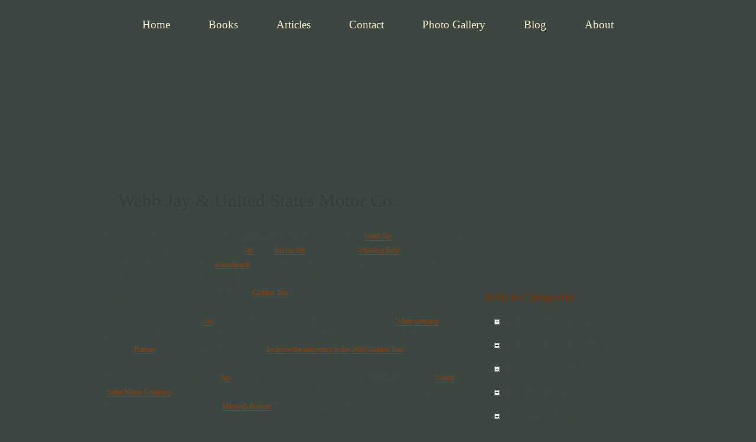

--- FILE ---
content_type: text/html; charset=utf-8
request_url: https://www.firstsuperspeedway.com/articles/webb-jay-united-states-motor-co-1910
body_size: 21020
content:
<!DOCTYPE html PUBLIC "-//W3C//DTD XHTML 1.0 Strict//EN" "http://www.w3.org/TR/xhtml1/DTD/xhtml1-strict.dtd">
<html xmlns="http://www.w3.org/1999/xhtml" xml:lang="en" lang="en" dir="ltr">

<head>
<meta http-equiv="Content-Type" content="text/html; charset=utf-8" /><script type="text/javascript">(window.NREUM||(NREUM={})).init={ajax:{deny_list:["bam.nr-data.net"]},feature_flags:["soft_nav"]};(window.NREUM||(NREUM={})).loader_config={licenseKey:"0f6179c694",applicationID:"3625083",browserID:"3625622"};;/*! For license information please see nr-loader-rum-1.308.0.min.js.LICENSE.txt */
(()=>{var e,t,r={163:(e,t,r)=>{"use strict";r.d(t,{j:()=>E});var n=r(384),i=r(1741);var a=r(2555);r(860).K7.genericEvents;const s="experimental.resources",o="register",c=e=>{if(!e||"string"!=typeof e)return!1;try{document.createDocumentFragment().querySelector(e)}catch{return!1}return!0};var d=r(2614),u=r(944),l=r(8122);const f="[data-nr-mask]",g=e=>(0,l.a)(e,(()=>{const e={feature_flags:[],experimental:{allow_registered_children:!1,resources:!1},mask_selector:"*",block_selector:"[data-nr-block]",mask_input_options:{color:!1,date:!1,"datetime-local":!1,email:!1,month:!1,number:!1,range:!1,search:!1,tel:!1,text:!1,time:!1,url:!1,week:!1,textarea:!1,select:!1,password:!0}};return{ajax:{deny_list:void 0,block_internal:!0,enabled:!0,autoStart:!0},api:{get allow_registered_children(){return e.feature_flags.includes(o)||e.experimental.allow_registered_children},set allow_registered_children(t){e.experimental.allow_registered_children=t},duplicate_registered_data:!1},browser_consent_mode:{enabled:!1},distributed_tracing:{enabled:void 0,exclude_newrelic_header:void 0,cors_use_newrelic_header:void 0,cors_use_tracecontext_headers:void 0,allowed_origins:void 0},get feature_flags(){return e.feature_flags},set feature_flags(t){e.feature_flags=t},generic_events:{enabled:!0,autoStart:!0},harvest:{interval:30},jserrors:{enabled:!0,autoStart:!0},logging:{enabled:!0,autoStart:!0},metrics:{enabled:!0,autoStart:!0},obfuscate:void 0,page_action:{enabled:!0},page_view_event:{enabled:!0,autoStart:!0},page_view_timing:{enabled:!0,autoStart:!0},performance:{capture_marks:!1,capture_measures:!1,capture_detail:!0,resources:{get enabled(){return e.feature_flags.includes(s)||e.experimental.resources},set enabled(t){e.experimental.resources=t},asset_types:[],first_party_domains:[],ignore_newrelic:!0}},privacy:{cookies_enabled:!0},proxy:{assets:void 0,beacon:void 0},session:{expiresMs:d.wk,inactiveMs:d.BB},session_replay:{autoStart:!0,enabled:!1,preload:!1,sampling_rate:10,error_sampling_rate:100,collect_fonts:!1,inline_images:!1,fix_stylesheets:!0,mask_all_inputs:!0,get mask_text_selector(){return e.mask_selector},set mask_text_selector(t){c(t)?e.mask_selector="".concat(t,",").concat(f):""===t||null===t?e.mask_selector=f:(0,u.R)(5,t)},get block_class(){return"nr-block"},get ignore_class(){return"nr-ignore"},get mask_text_class(){return"nr-mask"},get block_selector(){return e.block_selector},set block_selector(t){c(t)?e.block_selector+=",".concat(t):""!==t&&(0,u.R)(6,t)},get mask_input_options(){return e.mask_input_options},set mask_input_options(t){t&&"object"==typeof t?e.mask_input_options={...t,password:!0}:(0,u.R)(7,t)}},session_trace:{enabled:!0,autoStart:!0},soft_navigations:{enabled:!0,autoStart:!0},spa:{enabled:!0,autoStart:!0},ssl:void 0,user_actions:{enabled:!0,elementAttributes:["id","className","tagName","type"]}}})());var p=r(6154),m=r(9324);let h=0;const v={buildEnv:m.F3,distMethod:m.Xs,version:m.xv,originTime:p.WN},b={consented:!1},y={appMetadata:{},get consented(){return this.session?.state?.consent||b.consented},set consented(e){b.consented=e},customTransaction:void 0,denyList:void 0,disabled:!1,harvester:void 0,isolatedBacklog:!1,isRecording:!1,loaderType:void 0,maxBytes:3e4,obfuscator:void 0,onerror:void 0,ptid:void 0,releaseIds:{},session:void 0,timeKeeper:void 0,registeredEntities:[],jsAttributesMetadata:{bytes:0},get harvestCount(){return++h}},_=e=>{const t=(0,l.a)(e,y),r=Object.keys(v).reduce((e,t)=>(e[t]={value:v[t],writable:!1,configurable:!0,enumerable:!0},e),{});return Object.defineProperties(t,r)};var w=r(5701);const x=e=>{const t=e.startsWith("http");e+="/",r.p=t?e:"https://"+e};var R=r(7836),k=r(3241);const A={accountID:void 0,trustKey:void 0,agentID:void 0,licenseKey:void 0,applicationID:void 0,xpid:void 0},S=e=>(0,l.a)(e,A),T=new Set;function E(e,t={},r,s){let{init:o,info:c,loader_config:d,runtime:u={},exposed:l=!0}=t;if(!c){const e=(0,n.pV)();o=e.init,c=e.info,d=e.loader_config}e.init=g(o||{}),e.loader_config=S(d||{}),c.jsAttributes??={},p.bv&&(c.jsAttributes.isWorker=!0),e.info=(0,a.D)(c);const f=e.init,m=[c.beacon,c.errorBeacon];T.has(e.agentIdentifier)||(f.proxy.assets&&(x(f.proxy.assets),m.push(f.proxy.assets)),f.proxy.beacon&&m.push(f.proxy.beacon),e.beacons=[...m],function(e){const t=(0,n.pV)();Object.getOwnPropertyNames(i.W.prototype).forEach(r=>{const n=i.W.prototype[r];if("function"!=typeof n||"constructor"===n)return;let a=t[r];e[r]&&!1!==e.exposed&&"micro-agent"!==e.runtime?.loaderType&&(t[r]=(...t)=>{const n=e[r](...t);return a?a(...t):n})})}(e),(0,n.US)("activatedFeatures",w.B)),u.denyList=[...f.ajax.deny_list||[],...f.ajax.block_internal?m:[]],u.ptid=e.agentIdentifier,u.loaderType=r,e.runtime=_(u),T.has(e.agentIdentifier)||(e.ee=R.ee.get(e.agentIdentifier),e.exposed=l,(0,k.W)({agentIdentifier:e.agentIdentifier,drained:!!w.B?.[e.agentIdentifier],type:"lifecycle",name:"initialize",feature:void 0,data:e.config})),T.add(e.agentIdentifier)}},384:(e,t,r)=>{"use strict";r.d(t,{NT:()=>s,US:()=>u,Zm:()=>o,bQ:()=>d,dV:()=>c,pV:()=>l});var n=r(6154),i=r(1863),a=r(1910);const s={beacon:"bam.nr-data.net",errorBeacon:"bam.nr-data.net"};function o(){return n.gm.NREUM||(n.gm.NREUM={}),void 0===n.gm.newrelic&&(n.gm.newrelic=n.gm.NREUM),n.gm.NREUM}function c(){let e=o();return e.o||(e.o={ST:n.gm.setTimeout,SI:n.gm.setImmediate||n.gm.setInterval,CT:n.gm.clearTimeout,XHR:n.gm.XMLHttpRequest,REQ:n.gm.Request,EV:n.gm.Event,PR:n.gm.Promise,MO:n.gm.MutationObserver,FETCH:n.gm.fetch,WS:n.gm.WebSocket},(0,a.i)(...Object.values(e.o))),e}function d(e,t){let r=o();r.initializedAgents??={},t.initializedAt={ms:(0,i.t)(),date:new Date},r.initializedAgents[e]=t}function u(e,t){o()[e]=t}function l(){return function(){let e=o();const t=e.info||{};e.info={beacon:s.beacon,errorBeacon:s.errorBeacon,...t}}(),function(){let e=o();const t=e.init||{};e.init={...t}}(),c(),function(){let e=o();const t=e.loader_config||{};e.loader_config={...t}}(),o()}},782:(e,t,r)=>{"use strict";r.d(t,{T:()=>n});const n=r(860).K7.pageViewTiming},860:(e,t,r)=>{"use strict";r.d(t,{$J:()=>u,K7:()=>c,P3:()=>d,XX:()=>i,Yy:()=>o,df:()=>a,qY:()=>n,v4:()=>s});const n="events",i="jserrors",a="browser/blobs",s="rum",o="browser/logs",c={ajax:"ajax",genericEvents:"generic_events",jserrors:i,logging:"logging",metrics:"metrics",pageAction:"page_action",pageViewEvent:"page_view_event",pageViewTiming:"page_view_timing",sessionReplay:"session_replay",sessionTrace:"session_trace",softNav:"soft_navigations",spa:"spa"},d={[c.pageViewEvent]:1,[c.pageViewTiming]:2,[c.metrics]:3,[c.jserrors]:4,[c.spa]:5,[c.ajax]:6,[c.sessionTrace]:7,[c.softNav]:8,[c.sessionReplay]:9,[c.logging]:10,[c.genericEvents]:11},u={[c.pageViewEvent]:s,[c.pageViewTiming]:n,[c.ajax]:n,[c.spa]:n,[c.softNav]:n,[c.metrics]:i,[c.jserrors]:i,[c.sessionTrace]:a,[c.sessionReplay]:a,[c.logging]:o,[c.genericEvents]:"ins"}},944:(e,t,r)=>{"use strict";r.d(t,{R:()=>i});var n=r(3241);function i(e,t){"function"==typeof console.debug&&(console.debug("New Relic Warning: https://github.com/newrelic/newrelic-browser-agent/blob/main/docs/warning-codes.md#".concat(e),t),(0,n.W)({agentIdentifier:null,drained:null,type:"data",name:"warn",feature:"warn",data:{code:e,secondary:t}}))}},1687:(e,t,r)=>{"use strict";r.d(t,{Ak:()=>d,Ze:()=>f,x3:()=>u});var n=r(3241),i=r(7836),a=r(3606),s=r(860),o=r(2646);const c={};function d(e,t){const r={staged:!1,priority:s.P3[t]||0};l(e),c[e].get(t)||c[e].set(t,r)}function u(e,t){e&&c[e]&&(c[e].get(t)&&c[e].delete(t),p(e,t,!1),c[e].size&&g(e))}function l(e){if(!e)throw new Error("agentIdentifier required");c[e]||(c[e]=new Map)}function f(e="",t="feature",r=!1){if(l(e),!e||!c[e].get(t)||r)return p(e,t);c[e].get(t).staged=!0,g(e)}function g(e){const t=Array.from(c[e]);t.every(([e,t])=>t.staged)&&(t.sort((e,t)=>e[1].priority-t[1].priority),t.forEach(([t])=>{c[e].delete(t),p(e,t)}))}function p(e,t,r=!0){const s=e?i.ee.get(e):i.ee,c=a.i.handlers;if(!s.aborted&&s.backlog&&c){if((0,n.W)({agentIdentifier:e,type:"lifecycle",name:"drain",feature:t}),r){const e=s.backlog[t],r=c[t];if(r){for(let t=0;e&&t<e.length;++t)m(e[t],r);Object.entries(r).forEach(([e,t])=>{Object.values(t||{}).forEach(t=>{t[0]?.on&&t[0]?.context()instanceof o.y&&t[0].on(e,t[1])})})}}s.isolatedBacklog||delete c[t],s.backlog[t]=null,s.emit("drain-"+t,[])}}function m(e,t){var r=e[1];Object.values(t[r]||{}).forEach(t=>{var r=e[0];if(t[0]===r){var n=t[1],i=e[3],a=e[2];n.apply(i,a)}})}},1738:(e,t,r)=>{"use strict";r.d(t,{U:()=>g,Y:()=>f});var n=r(3241),i=r(9908),a=r(1863),s=r(944),o=r(5701),c=r(3969),d=r(8362),u=r(860),l=r(4261);function f(e,t,r,a){const f=a||r;!f||f[e]&&f[e]!==d.d.prototype[e]||(f[e]=function(){(0,i.p)(c.xV,["API/"+e+"/called"],void 0,u.K7.metrics,r.ee),(0,n.W)({agentIdentifier:r.agentIdentifier,drained:!!o.B?.[r.agentIdentifier],type:"data",name:"api",feature:l.Pl+e,data:{}});try{return t.apply(this,arguments)}catch(e){(0,s.R)(23,e)}})}function g(e,t,r,n,s){const o=e.info;null===r?delete o.jsAttributes[t]:o.jsAttributes[t]=r,(s||null===r)&&(0,i.p)(l.Pl+n,[(0,a.t)(),t,r],void 0,"session",e.ee)}},1741:(e,t,r)=>{"use strict";r.d(t,{W:()=>a});var n=r(944),i=r(4261);class a{#e(e,...t){if(this[e]!==a.prototype[e])return this[e](...t);(0,n.R)(35,e)}addPageAction(e,t){return this.#e(i.hG,e,t)}register(e){return this.#e(i.eY,e)}recordCustomEvent(e,t){return this.#e(i.fF,e,t)}setPageViewName(e,t){return this.#e(i.Fw,e,t)}setCustomAttribute(e,t,r){return this.#e(i.cD,e,t,r)}noticeError(e,t){return this.#e(i.o5,e,t)}setUserId(e,t=!1){return this.#e(i.Dl,e,t)}setApplicationVersion(e){return this.#e(i.nb,e)}setErrorHandler(e){return this.#e(i.bt,e)}addRelease(e,t){return this.#e(i.k6,e,t)}log(e,t){return this.#e(i.$9,e,t)}start(){return this.#e(i.d3)}finished(e){return this.#e(i.BL,e)}recordReplay(){return this.#e(i.CH)}pauseReplay(){return this.#e(i.Tb)}addToTrace(e){return this.#e(i.U2,e)}setCurrentRouteName(e){return this.#e(i.PA,e)}interaction(e){return this.#e(i.dT,e)}wrapLogger(e,t,r){return this.#e(i.Wb,e,t,r)}measure(e,t){return this.#e(i.V1,e,t)}consent(e){return this.#e(i.Pv,e)}}},1863:(e,t,r)=>{"use strict";function n(){return Math.floor(performance.now())}r.d(t,{t:()=>n})},1910:(e,t,r)=>{"use strict";r.d(t,{i:()=>a});var n=r(944);const i=new Map;function a(...e){return e.every(e=>{if(i.has(e))return i.get(e);const t="function"==typeof e?e.toString():"",r=t.includes("[native code]"),a=t.includes("nrWrapper");return r||a||(0,n.R)(64,e?.name||t),i.set(e,r),r})}},2555:(e,t,r)=>{"use strict";r.d(t,{D:()=>o,f:()=>s});var n=r(384),i=r(8122);const a={beacon:n.NT.beacon,errorBeacon:n.NT.errorBeacon,licenseKey:void 0,applicationID:void 0,sa:void 0,queueTime:void 0,applicationTime:void 0,ttGuid:void 0,user:void 0,account:void 0,product:void 0,extra:void 0,jsAttributes:{},userAttributes:void 0,atts:void 0,transactionName:void 0,tNamePlain:void 0};function s(e){try{return!!e.licenseKey&&!!e.errorBeacon&&!!e.applicationID}catch(e){return!1}}const o=e=>(0,i.a)(e,a)},2614:(e,t,r)=>{"use strict";r.d(t,{BB:()=>s,H3:()=>n,g:()=>d,iL:()=>c,tS:()=>o,uh:()=>i,wk:()=>a});const n="NRBA",i="SESSION",a=144e5,s=18e5,o={STARTED:"session-started",PAUSE:"session-pause",RESET:"session-reset",RESUME:"session-resume",UPDATE:"session-update"},c={SAME_TAB:"same-tab",CROSS_TAB:"cross-tab"},d={OFF:0,FULL:1,ERROR:2}},2646:(e,t,r)=>{"use strict";r.d(t,{y:()=>n});class n{constructor(e){this.contextId=e}}},2843:(e,t,r)=>{"use strict";r.d(t,{G:()=>a,u:()=>i});var n=r(3878);function i(e,t=!1,r,i){(0,n.DD)("visibilitychange",function(){if(t)return void("hidden"===document.visibilityState&&e());e(document.visibilityState)},r,i)}function a(e,t,r){(0,n.sp)("pagehide",e,t,r)}},3241:(e,t,r)=>{"use strict";r.d(t,{W:()=>a});var n=r(6154);const i="newrelic";function a(e={}){try{n.gm.dispatchEvent(new CustomEvent(i,{detail:e}))}catch(e){}}},3606:(e,t,r)=>{"use strict";r.d(t,{i:()=>a});var n=r(9908);a.on=s;var i=a.handlers={};function a(e,t,r,a){s(a||n.d,i,e,t,r)}function s(e,t,r,i,a){a||(a="feature"),e||(e=n.d);var s=t[a]=t[a]||{};(s[r]=s[r]||[]).push([e,i])}},3878:(e,t,r)=>{"use strict";function n(e,t){return{capture:e,passive:!1,signal:t}}function i(e,t,r=!1,i){window.addEventListener(e,t,n(r,i))}function a(e,t,r=!1,i){document.addEventListener(e,t,n(r,i))}r.d(t,{DD:()=>a,jT:()=>n,sp:()=>i})},3969:(e,t,r)=>{"use strict";r.d(t,{TZ:()=>n,XG:()=>o,rs:()=>i,xV:()=>s,z_:()=>a});const n=r(860).K7.metrics,i="sm",a="cm",s="storeSupportabilityMetrics",o="storeEventMetrics"},4234:(e,t,r)=>{"use strict";r.d(t,{W:()=>a});var n=r(7836),i=r(1687);class a{constructor(e,t){this.agentIdentifier=e,this.ee=n.ee.get(e),this.featureName=t,this.blocked=!1}deregisterDrain(){(0,i.x3)(this.agentIdentifier,this.featureName)}}},4261:(e,t,r)=>{"use strict";r.d(t,{$9:()=>d,BL:()=>o,CH:()=>g,Dl:()=>_,Fw:()=>y,PA:()=>h,Pl:()=>n,Pv:()=>k,Tb:()=>l,U2:()=>a,V1:()=>R,Wb:()=>x,bt:()=>b,cD:()=>v,d3:()=>w,dT:()=>c,eY:()=>p,fF:()=>f,hG:()=>i,k6:()=>s,nb:()=>m,o5:()=>u});const n="api-",i="addPageAction",a="addToTrace",s="addRelease",o="finished",c="interaction",d="log",u="noticeError",l="pauseReplay",f="recordCustomEvent",g="recordReplay",p="register",m="setApplicationVersion",h="setCurrentRouteName",v="setCustomAttribute",b="setErrorHandler",y="setPageViewName",_="setUserId",w="start",x="wrapLogger",R="measure",k="consent"},5289:(e,t,r)=>{"use strict";r.d(t,{GG:()=>s,Qr:()=>c,sB:()=>o});var n=r(3878),i=r(6389);function a(){return"undefined"==typeof document||"complete"===document.readyState}function s(e,t){if(a())return e();const r=(0,i.J)(e),s=setInterval(()=>{a()&&(clearInterval(s),r())},500);(0,n.sp)("load",r,t)}function o(e){if(a())return e();(0,n.DD)("DOMContentLoaded",e)}function c(e){if(a())return e();(0,n.sp)("popstate",e)}},5607:(e,t,r)=>{"use strict";r.d(t,{W:()=>n});const n=(0,r(9566).bz)()},5701:(e,t,r)=>{"use strict";r.d(t,{B:()=>a,t:()=>s});var n=r(3241);const i=new Set,a={};function s(e,t){const r=t.agentIdentifier;a[r]??={},e&&"object"==typeof e&&(i.has(r)||(t.ee.emit("rumresp",[e]),a[r]=e,i.add(r),(0,n.W)({agentIdentifier:r,loaded:!0,drained:!0,type:"lifecycle",name:"load",feature:void 0,data:e})))}},6154:(e,t,r)=>{"use strict";r.d(t,{OF:()=>c,RI:()=>i,WN:()=>u,bv:()=>a,eN:()=>l,gm:()=>s,mw:()=>o,sb:()=>d});var n=r(1863);const i="undefined"!=typeof window&&!!window.document,a="undefined"!=typeof WorkerGlobalScope&&("undefined"!=typeof self&&self instanceof WorkerGlobalScope&&self.navigator instanceof WorkerNavigator||"undefined"!=typeof globalThis&&globalThis instanceof WorkerGlobalScope&&globalThis.navigator instanceof WorkerNavigator),s=i?window:"undefined"!=typeof WorkerGlobalScope&&("undefined"!=typeof self&&self instanceof WorkerGlobalScope&&self||"undefined"!=typeof globalThis&&globalThis instanceof WorkerGlobalScope&&globalThis),o=Boolean("hidden"===s?.document?.visibilityState),c=/iPad|iPhone|iPod/.test(s.navigator?.userAgent),d=c&&"undefined"==typeof SharedWorker,u=((()=>{const e=s.navigator?.userAgent?.match(/Firefox[/\s](\d+\.\d+)/);Array.isArray(e)&&e.length>=2&&e[1]})(),Date.now()-(0,n.t)()),l=()=>"undefined"!=typeof PerformanceNavigationTiming&&s?.performance?.getEntriesByType("navigation")?.[0]?.responseStart},6389:(e,t,r)=>{"use strict";function n(e,t=500,r={}){const n=r?.leading||!1;let i;return(...r)=>{n&&void 0===i&&(e.apply(this,r),i=setTimeout(()=>{i=clearTimeout(i)},t)),n||(clearTimeout(i),i=setTimeout(()=>{e.apply(this,r)},t))}}function i(e){let t=!1;return(...r)=>{t||(t=!0,e.apply(this,r))}}r.d(t,{J:()=>i,s:()=>n})},6630:(e,t,r)=>{"use strict";r.d(t,{T:()=>n});const n=r(860).K7.pageViewEvent},7699:(e,t,r)=>{"use strict";r.d(t,{It:()=>a,KC:()=>o,No:()=>i,qh:()=>s});var n=r(860);const i=16e3,a=1e6,s="SESSION_ERROR",o={[n.K7.logging]:!0,[n.K7.genericEvents]:!1,[n.K7.jserrors]:!1,[n.K7.ajax]:!1}},7836:(e,t,r)=>{"use strict";r.d(t,{P:()=>o,ee:()=>c});var n=r(384),i=r(8990),a=r(2646),s=r(5607);const o="nr@context:".concat(s.W),c=function e(t,r){var n={},s={},u={},l=!1;try{l=16===r.length&&d.initializedAgents?.[r]?.runtime.isolatedBacklog}catch(e){}var f={on:p,addEventListener:p,removeEventListener:function(e,t){var r=n[e];if(!r)return;for(var i=0;i<r.length;i++)r[i]===t&&r.splice(i,1)},emit:function(e,r,n,i,a){!1!==a&&(a=!0);if(c.aborted&&!i)return;t&&a&&t.emit(e,r,n);var o=g(n);m(e).forEach(e=>{e.apply(o,r)});var d=v()[s[e]];d&&d.push([f,e,r,o]);return o},get:h,listeners:m,context:g,buffer:function(e,t){const r=v();if(t=t||"feature",f.aborted)return;Object.entries(e||{}).forEach(([e,n])=>{s[n]=t,t in r||(r[t]=[])})},abort:function(){f._aborted=!0,Object.keys(f.backlog).forEach(e=>{delete f.backlog[e]})},isBuffering:function(e){return!!v()[s[e]]},debugId:r,backlog:l?{}:t&&"object"==typeof t.backlog?t.backlog:{},isolatedBacklog:l};return Object.defineProperty(f,"aborted",{get:()=>{let e=f._aborted||!1;return e||(t&&(e=t.aborted),e)}}),f;function g(e){return e&&e instanceof a.y?e:e?(0,i.I)(e,o,()=>new a.y(o)):new a.y(o)}function p(e,t){n[e]=m(e).concat(t)}function m(e){return n[e]||[]}function h(t){return u[t]=u[t]||e(f,t)}function v(){return f.backlog}}(void 0,"globalEE"),d=(0,n.Zm)();d.ee||(d.ee=c)},8122:(e,t,r)=>{"use strict";r.d(t,{a:()=>i});var n=r(944);function i(e,t){try{if(!e||"object"!=typeof e)return(0,n.R)(3);if(!t||"object"!=typeof t)return(0,n.R)(4);const r=Object.create(Object.getPrototypeOf(t),Object.getOwnPropertyDescriptors(t)),a=0===Object.keys(r).length?e:r;for(let s in a)if(void 0!==e[s])try{if(null===e[s]){r[s]=null;continue}Array.isArray(e[s])&&Array.isArray(t[s])?r[s]=Array.from(new Set([...e[s],...t[s]])):"object"==typeof e[s]&&"object"==typeof t[s]?r[s]=i(e[s],t[s]):r[s]=e[s]}catch(e){r[s]||(0,n.R)(1,e)}return r}catch(e){(0,n.R)(2,e)}}},8362:(e,t,r)=>{"use strict";r.d(t,{d:()=>a});var n=r(9566),i=r(1741);class a extends i.W{agentIdentifier=(0,n.LA)(16)}},8374:(e,t,r)=>{r.nc=(()=>{try{return document?.currentScript?.nonce}catch(e){}return""})()},8990:(e,t,r)=>{"use strict";r.d(t,{I:()=>i});var n=Object.prototype.hasOwnProperty;function i(e,t,r){if(n.call(e,t))return e[t];var i=r();if(Object.defineProperty&&Object.keys)try{return Object.defineProperty(e,t,{value:i,writable:!0,enumerable:!1}),i}catch(e){}return e[t]=i,i}},9324:(e,t,r)=>{"use strict";r.d(t,{F3:()=>i,Xs:()=>a,xv:()=>n});const n="1.308.0",i="PROD",a="CDN"},9566:(e,t,r)=>{"use strict";r.d(t,{LA:()=>o,bz:()=>s});var n=r(6154);const i="xxxxxxxx-xxxx-4xxx-yxxx-xxxxxxxxxxxx";function a(e,t){return e?15&e[t]:16*Math.random()|0}function s(){const e=n.gm?.crypto||n.gm?.msCrypto;let t,r=0;return e&&e.getRandomValues&&(t=e.getRandomValues(new Uint8Array(30))),i.split("").map(e=>"x"===e?a(t,r++).toString(16):"y"===e?(3&a()|8).toString(16):e).join("")}function o(e){const t=n.gm?.crypto||n.gm?.msCrypto;let r,i=0;t&&t.getRandomValues&&(r=t.getRandomValues(new Uint8Array(e)));const s=[];for(var o=0;o<e;o++)s.push(a(r,i++).toString(16));return s.join("")}},9908:(e,t,r)=>{"use strict";r.d(t,{d:()=>n,p:()=>i});var n=r(7836).ee.get("handle");function i(e,t,r,i,a){a?(a.buffer([e],i),a.emit(e,t,r)):(n.buffer([e],i),n.emit(e,t,r))}}},n={};function i(e){var t=n[e];if(void 0!==t)return t.exports;var a=n[e]={exports:{}};return r[e](a,a.exports,i),a.exports}i.m=r,i.d=(e,t)=>{for(var r in t)i.o(t,r)&&!i.o(e,r)&&Object.defineProperty(e,r,{enumerable:!0,get:t[r]})},i.f={},i.e=e=>Promise.all(Object.keys(i.f).reduce((t,r)=>(i.f[r](e,t),t),[])),i.u=e=>"nr-rum-1.308.0.min.js",i.o=(e,t)=>Object.prototype.hasOwnProperty.call(e,t),e={},t="NRBA-1.308.0.PROD:",i.l=(r,n,a,s)=>{if(e[r])e[r].push(n);else{var o,c;if(void 0!==a)for(var d=document.getElementsByTagName("script"),u=0;u<d.length;u++){var l=d[u];if(l.getAttribute("src")==r||l.getAttribute("data-webpack")==t+a){o=l;break}}if(!o){c=!0;var f={296:"sha512-+MIMDsOcckGXa1EdWHqFNv7P+JUkd5kQwCBr3KE6uCvnsBNUrdSt4a/3/L4j4TxtnaMNjHpza2/erNQbpacJQA=="};(o=document.createElement("script")).charset="utf-8",i.nc&&o.setAttribute("nonce",i.nc),o.setAttribute("data-webpack",t+a),o.src=r,0!==o.src.indexOf(window.location.origin+"/")&&(o.crossOrigin="anonymous"),f[s]&&(o.integrity=f[s])}e[r]=[n];var g=(t,n)=>{o.onerror=o.onload=null,clearTimeout(p);var i=e[r];if(delete e[r],o.parentNode&&o.parentNode.removeChild(o),i&&i.forEach(e=>e(n)),t)return t(n)},p=setTimeout(g.bind(null,void 0,{type:"timeout",target:o}),12e4);o.onerror=g.bind(null,o.onerror),o.onload=g.bind(null,o.onload),c&&document.head.appendChild(o)}},i.r=e=>{"undefined"!=typeof Symbol&&Symbol.toStringTag&&Object.defineProperty(e,Symbol.toStringTag,{value:"Module"}),Object.defineProperty(e,"__esModule",{value:!0})},i.p="https://js-agent.newrelic.com/",(()=>{var e={374:0,840:0};i.f.j=(t,r)=>{var n=i.o(e,t)?e[t]:void 0;if(0!==n)if(n)r.push(n[2]);else{var a=new Promise((r,i)=>n=e[t]=[r,i]);r.push(n[2]=a);var s=i.p+i.u(t),o=new Error;i.l(s,r=>{if(i.o(e,t)&&(0!==(n=e[t])&&(e[t]=void 0),n)){var a=r&&("load"===r.type?"missing":r.type),s=r&&r.target&&r.target.src;o.message="Loading chunk "+t+" failed: ("+a+": "+s+")",o.name="ChunkLoadError",o.type=a,o.request=s,n[1](o)}},"chunk-"+t,t)}};var t=(t,r)=>{var n,a,[s,o,c]=r,d=0;if(s.some(t=>0!==e[t])){for(n in o)i.o(o,n)&&(i.m[n]=o[n]);if(c)c(i)}for(t&&t(r);d<s.length;d++)a=s[d],i.o(e,a)&&e[a]&&e[a][0](),e[a]=0},r=self["webpackChunk:NRBA-1.308.0.PROD"]=self["webpackChunk:NRBA-1.308.0.PROD"]||[];r.forEach(t.bind(null,0)),r.push=t.bind(null,r.push.bind(r))})(),(()=>{"use strict";i(8374);var e=i(8362),t=i(860);const r=Object.values(t.K7);var n=i(163);var a=i(9908),s=i(1863),o=i(4261),c=i(1738);var d=i(1687),u=i(4234),l=i(5289),f=i(6154),g=i(944),p=i(384);const m=e=>f.RI&&!0===e?.privacy.cookies_enabled;function h(e){return!!(0,p.dV)().o.MO&&m(e)&&!0===e?.session_trace.enabled}var v=i(6389),b=i(7699);class y extends u.W{constructor(e,t){super(e.agentIdentifier,t),this.agentRef=e,this.abortHandler=void 0,this.featAggregate=void 0,this.loadedSuccessfully=void 0,this.onAggregateImported=new Promise(e=>{this.loadedSuccessfully=e}),this.deferred=Promise.resolve(),!1===e.init[this.featureName].autoStart?this.deferred=new Promise((t,r)=>{this.ee.on("manual-start-all",(0,v.J)(()=>{(0,d.Ak)(e.agentIdentifier,this.featureName),t()}))}):(0,d.Ak)(e.agentIdentifier,t)}importAggregator(e,t,r={}){if(this.featAggregate)return;const n=async()=>{let n;await this.deferred;try{if(m(e.init)){const{setupAgentSession:t}=await i.e(296).then(i.bind(i,3305));n=t(e)}}catch(e){(0,g.R)(20,e),this.ee.emit("internal-error",[e]),(0,a.p)(b.qh,[e],void 0,this.featureName,this.ee)}try{if(!this.#t(this.featureName,n,e.init))return(0,d.Ze)(this.agentIdentifier,this.featureName),void this.loadedSuccessfully(!1);const{Aggregate:i}=await t();this.featAggregate=new i(e,r),e.runtime.harvester.initializedAggregates.push(this.featAggregate),this.loadedSuccessfully(!0)}catch(e){(0,g.R)(34,e),this.abortHandler?.(),(0,d.Ze)(this.agentIdentifier,this.featureName,!0),this.loadedSuccessfully(!1),this.ee&&this.ee.abort()}};f.RI?(0,l.GG)(()=>n(),!0):n()}#t(e,r,n){if(this.blocked)return!1;switch(e){case t.K7.sessionReplay:return h(n)&&!!r;case t.K7.sessionTrace:return!!r;default:return!0}}}var _=i(6630),w=i(2614),x=i(3241);class R extends y{static featureName=_.T;constructor(e){var t;super(e,_.T),this.setupInspectionEvents(e.agentIdentifier),t=e,(0,c.Y)(o.Fw,function(e,r){"string"==typeof e&&("/"!==e.charAt(0)&&(e="/"+e),t.runtime.customTransaction=(r||"http://custom.transaction")+e,(0,a.p)(o.Pl+o.Fw,[(0,s.t)()],void 0,void 0,t.ee))},t),this.importAggregator(e,()=>i.e(296).then(i.bind(i,3943)))}setupInspectionEvents(e){const t=(t,r)=>{t&&(0,x.W)({agentIdentifier:e,timeStamp:t.timeStamp,loaded:"complete"===t.target.readyState,type:"window",name:r,data:t.target.location+""})};(0,l.sB)(e=>{t(e,"DOMContentLoaded")}),(0,l.GG)(e=>{t(e,"load")}),(0,l.Qr)(e=>{t(e,"navigate")}),this.ee.on(w.tS.UPDATE,(t,r)=>{(0,x.W)({agentIdentifier:e,type:"lifecycle",name:"session",data:r})})}}class k extends e.d{constructor(e){var t;(super(),f.gm)?(this.features={},(0,p.bQ)(this.agentIdentifier,this),this.desiredFeatures=new Set(e.features||[]),this.desiredFeatures.add(R),(0,n.j)(this,e,e.loaderType||"agent"),t=this,(0,c.Y)(o.cD,function(e,r,n=!1){if("string"==typeof e){if(["string","number","boolean"].includes(typeof r)||null===r)return(0,c.U)(t,e,r,o.cD,n);(0,g.R)(40,typeof r)}else(0,g.R)(39,typeof e)},t),function(e){(0,c.Y)(o.Dl,function(t,r=!1){if("string"!=typeof t&&null!==t)return void(0,g.R)(41,typeof t);const n=e.info.jsAttributes["enduser.id"];r&&null!=n&&n!==t?(0,a.p)(o.Pl+"setUserIdAndResetSession",[t],void 0,"session",e.ee):(0,c.U)(e,"enduser.id",t,o.Dl,!0)},e)}(this),function(e){(0,c.Y)(o.nb,function(t){if("string"==typeof t||null===t)return(0,c.U)(e,"application.version",t,o.nb,!1);(0,g.R)(42,typeof t)},e)}(this),function(e){(0,c.Y)(o.d3,function(){e.ee.emit("manual-start-all")},e)}(this),function(e){(0,c.Y)(o.Pv,function(t=!0){if("boolean"==typeof t){if((0,a.p)(o.Pl+o.Pv,[t],void 0,"session",e.ee),e.runtime.consented=t,t){const t=e.features.page_view_event;t.onAggregateImported.then(e=>{const r=t.featAggregate;e&&!r.sentRum&&r.sendRum()})}}else(0,g.R)(65,typeof t)},e)}(this),this.run()):(0,g.R)(21)}get config(){return{info:this.info,init:this.init,loader_config:this.loader_config,runtime:this.runtime}}get api(){return this}run(){try{const e=function(e){const t={};return r.forEach(r=>{t[r]=!!e[r]?.enabled}),t}(this.init),n=[...this.desiredFeatures];n.sort((e,r)=>t.P3[e.featureName]-t.P3[r.featureName]),n.forEach(r=>{if(!e[r.featureName]&&r.featureName!==t.K7.pageViewEvent)return;if(r.featureName===t.K7.spa)return void(0,g.R)(67);const n=function(e){switch(e){case t.K7.ajax:return[t.K7.jserrors];case t.K7.sessionTrace:return[t.K7.ajax,t.K7.pageViewEvent];case t.K7.sessionReplay:return[t.K7.sessionTrace];case t.K7.pageViewTiming:return[t.K7.pageViewEvent];default:return[]}}(r.featureName).filter(e=>!(e in this.features));n.length>0&&(0,g.R)(36,{targetFeature:r.featureName,missingDependencies:n}),this.features[r.featureName]=new r(this)})}catch(e){(0,g.R)(22,e);for(const e in this.features)this.features[e].abortHandler?.();const t=(0,p.Zm)();delete t.initializedAgents[this.agentIdentifier]?.features,delete this.sharedAggregator;return t.ee.get(this.agentIdentifier).abort(),!1}}}var A=i(2843),S=i(782);class T extends y{static featureName=S.T;constructor(e){super(e,S.T),f.RI&&((0,A.u)(()=>(0,a.p)("docHidden",[(0,s.t)()],void 0,S.T,this.ee),!0),(0,A.G)(()=>(0,a.p)("winPagehide",[(0,s.t)()],void 0,S.T,this.ee)),this.importAggregator(e,()=>i.e(296).then(i.bind(i,2117))))}}var E=i(3969);class I extends y{static featureName=E.TZ;constructor(e){super(e,E.TZ),f.RI&&document.addEventListener("securitypolicyviolation",e=>{(0,a.p)(E.xV,["Generic/CSPViolation/Detected"],void 0,this.featureName,this.ee)}),this.importAggregator(e,()=>i.e(296).then(i.bind(i,9623)))}}new k({features:[R,T,I],loaderType:"lite"})})()})();</script>
  <title>Webb Jay &amp; United States Motor Co. | First Super Speedway</title>
  <meta http-equiv="Content-Type" content="text/html; charset=utf-8" />
  <link type="text/css" rel="stylesheet" media="all" href="https://www.firstsuperspeedway.com/sites/default/files/css/css_f0b47e6f8cc5f0ac112f8dba055d6e21.css" />
<link type="text/css" rel="stylesheet" media="print" href="https://www.firstsuperspeedway.com/sites/default/files/css/css_5bcd7944c02ed7bcf94117c3af96ee8e.css" />
<!--[if IE]>
<link type="text/css" rel="stylesheet" media="all" href="/themes/zen/zen/ie.css?h" />
<![endif]-->
  <script type="text/javascript" src="/sites/all/modules/contrib/jquery_update/replace/jquery.min.js?Z"></script>
<script type="text/javascript" src="/misc/drupal.js?Z"></script>
<script type="text/javascript" src="/sites/all/modules/contrib/google_analytics/googleanalytics.js?Z"></script>
<script type="text/javascript" src="/sites/all/modules/contrib/jquerymenu/jquerymenu.js?Z"></script>
<script type="text/javascript" src="/misc/tableheader.js?Z"></script>
<script type="text/javascript" src="/sites/all/modules/contrib/webform/js/webform.js?Z"></script>
<script type="text/javascript">
<!--//--><![CDATA[//><!--
jQuery.extend(Drupal.settings, {"basePath":"\/","googleanalytics":{"trackOutbound":1,"trackMailto":1,"trackDownload":1,"trackDownloadExtensions":"7z|aac|arc|arj|asf|asx|avi|bin|csv|doc|exe|flv|gif|gz|gzip|hqx|jar|jpe?g|js|mp(2|3|4|e?g)|mov(ie)?|msi|msp|pdf|phps|png|ppt|qtm?|ra(m|r)?|sea|sit|tar|tgz|torrent|txt|wav|wma|wmv|wpd|xls|xml|z|zip"},"jquerymenu":{"hover":0,"animate":0,"edit_link":0,"click_to_expand":0}});
//--><!]]>
</script>
  <script type="text/javascript"> </script>
</head>
<body class="not-front not-logged-in page-node node-type-article one-sidebar sidebar-right page-articles-webb-jay-united-states-motor-co-1910 section-articles">

    	
  <div id="page"><div id="page-inner">

    <a name="top" id="navigation-top"></a>
          <div id="skip-to-nav"><a href="#navigation">Skip to Navigation</a></div>
        <div id="header" class="region"><div id="header-inner" class="clear-block region-inner">

        <div id="navbar" class="region"><div id="navbar-inner" class="region-inner">

          <a name="navigation" id="navigation"></a>

          
                      <div id="primary">
              <ul class="links"><li class="menu-259 first"><a href="/" title="">Home</a></li>
<li class="menu-657"><a href="/books" title="Classic Out-of-Print Books">Books</a></li>
<li class="menu-969"><a href="/articles">Articles</a></li>
<li class="menu-116"><a href="/contact" title="">Contact</a></li>
<li class="menu-972"><a href="/photo-gallery">Photo Gallery</a></li>
<li class="menu-661"><a href="/blog" title="Blog">Blog</a></li>
<li class="menu-658 last"><a href="/about/about-us" title="Author&#039;s Page">About</a></li>
</ul>            </div> <!-- /#primary -->
          
          	
        <br class="clear" /></div></div> <!-- /#navbar-inner, /#navbar -->
      
              <div id="logo-title">

          
                                    <div id="site-name"><strong>
                <a href="/" title="Home" rel="home">
                First Super Speedway                </a>
              </strong></div>
                      
          
        </div> <!-- /#logo-title -->
      
       
      
    </div></div> <!-- /#header-inner, /#header -->
    


	        

    <div id="main-wrapper" class="region"><div id="main" class="region"><div id="main-inner" class="clear-block region-inner  with-navbar">
	           <div id="content-header" class="clear-block"><div id="content-header-inner" class="twoCol">
                                      <h1 class="title">Webb Jay &amp; United States Motor Co.</h1>
                        
                                  </div> </div><!-- /#content-header-inner /#content-header -->
         
	 
              <div id="right" class="oneCol rfloat"><div id="right-inner">
          <div id="Article-Categories" class="block block-taxonomyblocks block-odd block-count-1"><div  class="block-inner">

      <h2 class="title">Article Categories</h2>
  
  <div class="content">
    <!--[if IE]><div class="ie"><![endif]--><ul class="menu jquerymenu"><li class="parent closed"><span class="parent closed"></span><a href="/articles/category/25" title="Content tagged with Articles on Barney Oldfield ">Articles on Barney Oldfield </a><ul><li class="parent closed"><span class="parent closed"></span><a href="/articles/category/40" title="Content tagged with Barney Oldfield Scrapbook Overview">Barney Oldfield Scrapbook Overview</a><ul><li><a href="/articles/category/42" title="Content tagged with Barney Oldfield Scrapbook - 1905">Barney Oldfield Scrapbook - 1905</a></li><li><a href="/articles/category/41" title="Content tagged with Barney Oldfield Scrapbook - 1906">Barney Oldfield Scrapbook - 1906</a></li><li><a href="/articles/category/48" title="Content tagged with Oldfield Scrapbook - Miscellaneous">Oldfield Scrapbook - Miscellaneous</a></li></ul></li><li><a href="/articles/category/423" title="Content tagged with Oldfield 1906">Oldfield 1906</a></li><li><a href="/articles/category/422" title="Content tagged with Oldfield Suicide Attempt">Oldfield Suicide Attempt</a></li><li><a href="/articles/category/125" title="Content tagged with Barney Oldfield and Lincoln Beachey">Barney Oldfield and Lincoln Beachey</a></li><li><a href="/articles/category/43" title="Content tagged with Barney Oldfield Autobiography - Saturday Evening Post">Barney Oldfield Autobiography - Saturday Evening Post</a></li><li><a href="/articles/category/45" title="Content tagged with Barney Oldfield&amp;#039;s 1910 Land Speed Record">Barney Oldfield&#039;s 1910 Land Speed Record</a></li><li><a href="/articles/category/83" title="Content tagged with The Vanderbilt Cup">The Vanderbilt Cup</a></li><li><a href="/articles/category/117" title="Content tagged with Oldfield&amp;#039;s Late Career">Oldfield&#039;s Late Career</a></li><li><a href="/articles/category/127" title="Content tagged with Barney Oldfield and the Indy 500">Barney Oldfield and the Indy 500</a></li><li><a href="/articles/category/139" title="Content tagged with Oldfield - Petersen Collection">Oldfield - Petersen Collection</a></li><li><a href="/articles/category/401" title="Content tagged with Various Oldfield Races &amp;amp; Items">Various Oldfield Races &amp; Items</a></li><li><a href="/articles/category/412" title="Content tagged with Tom Cooper">Tom Cooper</a></li></ul></li><li class="parent closed"><span class="parent closed"></span><a href="/articles/category/27" title="Content tagged with Articles on Early Track Racing ">Articles on Early Track Racing </a><ul><li><a href="/articles/category/490" title="Content tagged with Sigur Whitaker Articles">Sigur Whitaker Articles</a></li><li><a href="/articles/category/440" title="Content tagged with Atlanta Speedway">Atlanta Speedway</a></li><li><a href="/articles/category/433" title="Content tagged with Miscellaneous Track Races">Miscellaneous Track Races</a></li><li><a href="/articles/category/418" title="Content tagged with 1906 Benefit Race">1906 Benefit Race</a></li><li><a href="/articles/category/424" title="Content tagged with Oval Vs. Road Racing">Oval Vs. Road Racing</a></li><li><a href="/articles/category/415" title="Content tagged with 24 Hours of Indianapolis">24 Hours of Indianapolis</a></li><li><a href="/articles/category/408" title="Content tagged with 24 Hours of Brighton Beach">24 Hours of Brighton Beach</a></li><li><a href="/articles/category/405" title="Content tagged with AAA Articles">AAA Articles</a></li><li><a href="/articles/category/413" title="Content tagged with Driver Profiles">Driver Profiles</a></li><li><a href="/articles/category/387" title="Content tagged with Ken Parrotte Research">Ken Parrotte Research</a></li><li><a href="/articles/category/402" title="Content tagged with William Borque">William Borque</a></li><li><a href="/articles/category/381" title="Content tagged with Yesteryear at the Uniontown Speedway">Yesteryear at the Uniontown Speedway</a></li><li><a href="/articles/category/384" title="Content tagged with Joan Cuneo by Elsa Nystrom">Joan Cuneo by Elsa Nystrom</a></li><li><a href="/articles/category/46" title="Content tagged with Automobile Advertising">Automobile Advertising</a></li><li><a href="/articles/category/116" title="Content tagged with Louis Chevrolet">Louis Chevrolet</a></li><li><a href="/articles/category/47" title="Content tagged with The First Mile-A-Minute Track Lap">The First Mile-A-Minute Track Lap</a></li><li><a href="/articles/category/50" title="Content tagged with Non-Championship Oval Track Races - 1905">Non-Championship Oval Track Races - 1905</a></li><li><a href="/articles/category/51" title="Content tagged with The Lost Championship of 1905">The Lost Championship of 1905</a></li><li><a href="/articles/category/178" title="Content tagged with 1908 Track Racing">1908 Track Racing</a></li><li><a href="/articles/category/55" title="Content tagged with Astor Cup - 1916">Astor Cup - 1916</a></li><li><a href="/articles/category/85" title="Content tagged with Playa Del Rey Board Track">Playa Del Rey Board Track</a></li><li class="parent closed"><span class="parent closed"></span><a href="/articles/category/393" title="Content tagged with 40&amp;#039;s - 60&amp;#039;s Feature Articles">40&#039;s - 60&#039;s Feature Articles</a><ul><li><a href="/articles/category/486" title="Content tagged with Corvette News">Corvette News</a></li><li><a href="/articles/category/397" title="Content tagged with Filter Queen Special">Filter Queen Special</a></li><li><a href="/articles/category/395" title="Content tagged with Monza 1958">Monza 1958</a></li><li><a href="/articles/category/396" title="Content tagged with Jean Shephard &amp;amp; the Indy 500">Jean Shephard &amp; the Indy 500</a></li><li><a href="/articles/category/398" title="Content tagged with 16th Street Speedway">16th Street Speedway</a></li><li><a href="/articles/category/394" title="Content tagged with 1953 Hoosier Hundred Program">1953 Hoosier Hundred Program</a></li><li><a href="/articles/category/448" title="Content tagged with Early Motorcycles">Early Motorcycles</a></li></ul></li></ul></li><li class="parent closed"><span class="parent closed"></span><a href="/articles/category/24" title="Content tagged with Early Indianapolis Motor Speedway">Early Indianapolis Motor Speedway</a><ul><li><a href="/articles/category/449" title="Content tagged with IMS Construction">IMS Construction</a></li><li><a href="/articles/category/443" title="Content tagged with Brickyard Personalities">Brickyard Personalities</a></li><li><a href="/articles/category/427" title="Content tagged with Good Roads Movement">Good Roads Movement</a></li><li><a href="/articles/category/426" title="Content tagged with Early Indianapolis Auto Industry">Early Indianapolis Auto Industry</a></li><li><a href="/articles/category/389" title="Content tagged with Joe Dawson">Joe Dawson</a></li><li><a href="/articles/category/49" title="Content tagged with Carl Graham Fisher">Carl Graham Fisher</a></li><li><a href="/articles/category/417" title="Content tagged with Fisher Automobile Company Ads">Fisher Automobile Company Ads</a></li><li><a href="/articles/category/205" title="Content tagged with Allison, Newby and Wheeler">Allison, Newby and Wheeler</a></li><li><a href="/articles/category/81" title="Content tagged with Prest-O-Lite">Prest-O-Lite</a></li><li><a href="/articles/category/286" title="Content tagged with Ernie Moross">Ernie Moross</a></li><li><a href="/articles/category/126" title="Content tagged with 1909 Balloon Race">1909 Balloon Race</a></li><li><a href="/articles/category/150" title="Content tagged with Indianapolis Motorcycle Races - 1909">Indianapolis Motorcycle Races - 1909</a></li><li><a href="/articles/category/56" title="Content tagged with First Auto Races at the Indianapolis Motor Speedway - August 1909">First Auto Races at the Indianapolis Motor Speedway - August 1909</a></li><li><a href="/articles/category/462" title="Content tagged with Failed 1909 Air Show">Failed 1909 Air Show</a></li><li><a href="/articles/category/464" title="Content tagged with Becoming the Brickyard">Becoming the Brickyard</a></li><li><a href="/articles/category/157" title="Content tagged with December 1909 Time Trials">December 1909 Time Trials</a></li><li><a href="/articles/category/465" title="Content tagged with IMS Planning - 1910">IMS Planning - 1910</a></li><li><a href="/articles/category/174" title="Content tagged with March 1910 Indianapolis Auto Show">March 1910 Indianapolis Auto Show</a></li><li><a href="/articles/category/57" title="Content tagged with Indianapolis Motor Speedway May 1910">Indianapolis Motor Speedway May 1910</a></li><li><a href="/articles/category/58" title="Content tagged with Indianapolis Motor Speedway Summer 1910">Indianapolis Motor Speedway Summer 1910</a></li><li><a href="/articles/category/59" title="Content tagged with Indianapolis Motor Speedway Aviation Show - June 1910">Indianapolis Motor Speedway Aviation Show - June 1910</a></li><li><a href="/articles/category/163" title="Content tagged with July 1910 Race Meet">July 1910 Race Meet</a></li><li><a href="/articles/category/60" title="Content tagged with Indianapolis Race Teams - Summer 1910">Indianapolis Race Teams - Summer 1910</a></li><li><a href="/articles/category/182" title="Content tagged with September 1910 Race Meet">September 1910 Race Meet</a></li><li><a href="/articles/category/63" title="Content tagged with Indianapolis Balloon Races - 1910">Indianapolis Balloon Races - 1910</a></li><li><a href="/articles/category/61" title="Content tagged with First Indianapolis 500 - 1911">First Indianapolis 500 - 1911</a></li><li><a href="/articles/category/441" title="Content tagged with 1913 Indianapolis 500">1913 Indianapolis 500</a></li><li><a href="/articles/category/62" title="Content tagged with Packard Speed Record  ">Packard Speed Record  </a></li><li><a href="/articles/category/431" title="Content tagged with Brooklands">Brooklands</a></li><li><a href="/articles/category/336" title="Content tagged with Dario Resta">Dario Resta</a></li><li><a href="/articles/category/80" title="Content tagged with Indianapolis Harvest Classic">Indianapolis Harvest Classic</a></li><li><a href="/articles/category/86" title="Content tagged with Wheeler-Schebler Trophy">Wheeler-Schebler Trophy</a></li></ul></li><li class="parent closed"><span class="parent closed"></span><a href="/articles/category/23" title="Content tagged with Early Road Racing">Early Road Racing</a><ul><li><a href="/articles/category/438" title="Content tagged with American Grand Prize">American Grand Prize</a></li><li><a href="/articles/category/437" title="Content tagged with Savannah">Savannah</a></li><li><a href="/articles/category/432" title="Content tagged with Glidden Tour">Glidden Tour</a></li><li><a href="/articles/category/428" title="Content tagged with Pioneers">Pioneers</a></li><li><a href="/articles/category/411" title="Content tagged with Hill Climb Races">Hill Climb Races</a></li><li><a href="/articles/category/407" title="Content tagged with Fairmount Park">Fairmount Park</a></li><li><a href="/articles/category/410" title="Content tagged with Coppa Florio">Coppa Florio</a></li><li><a href="/articles/category/404" title="Content tagged with Daytona - Ormond Speed Trials">Daytona - Ormond Speed Trials</a></li><li><a href="/articles/category/414" title="Content tagged with Beach Racing">Beach Racing</a></li><li><a href="/articles/category/67" title="Content tagged with Horseless Age 1905">Horseless Age 1905</a></li><li><a href="/articles/category/68" title="Content tagged with James Gordon Bennett Cup">James Gordon Bennett Cup</a></li><li class="parent closed"><span class="parent closed"></span><a href="/articles/category/158" title="Content tagged with Vanderbilt Cup">Vanderbilt Cup</a><ul><li><a href="/articles/category/429" title="Content tagged with Vanderbilt Family">Vanderbilt Family</a></li><li><a href="/articles/category/420" title="Content tagged with 1906 Vanderbilt Cup">1906 Vanderbilt Cup</a></li><li><a href="/articles/category/436" title="Content tagged with 1907 Failure">1907 Failure</a></li><li><a href="/articles/category/446" title="Content tagged with 1908 Vanderbilt Cup">1908 Vanderbilt Cup</a></li><li><a href="/articles/category/435" title="Content tagged with Long Island Motor Parkway">Long Island Motor Parkway</a></li><li><a href="/articles/category/421" title="Content tagged with Hoosier Race 1907">Hoosier Race 1907</a></li><li><a href="/articles/category/419" title="Content tagged with 1909 Vanderbilt Cup">1909 Vanderbilt Cup</a></li></ul></li><li><a href="/articles/category/44" title="Content tagged with Lowell Road Race">Lowell Road Race</a></li><li class="closed"><a href="/articles/category/71" title="Content tagged with The French Grand Prix">The French Grand Prix</a></li><li><a href="/articles/category/444" title="Content tagged with 1908 - New York to Paris">1908 - New York to Paris</a></li><li><a href="/articles/category/72" title="Content tagged with Cuban Road Race">Cuban Road Race</a></li><li><a href="/articles/category/73" title="Content tagged with Cobe Trophy">Cobe Trophy</a></li><li><a href="/articles/category/159" title="Content tagged with Obscure Early American Road Races">Obscure Early American Road Races</a></li><li><a href="/articles/category/74" title="Content tagged with The Cactus Derby">The Cactus Derby</a></li><li><a href="/articles/category/75" title="Content tagged with Briarcliff, NY Road Race">Briarcliff, NY Road Race</a></li><li><a href="/articles/category/76" title="Content tagged with Isle of Man">Isle of Man</a></li><li><a href="/articles/category/78" title="Content tagged with David Bruce-Brown Obituary">David Bruce-Brown Obituary</a></li><li><a href="/articles/category/82" title="Content tagged with A Woman&amp;#039;s Ride In A Racing Car">A Woman&#039;s Ride In A Racing Car</a></li></ul></li><li class="parent closed"><span class="parent closed"></span><a href="/articles/category/26" title="Content tagged with Mark Dill&amp;#039;s Articles">Mark Dill&#039;s Articles</a><ul><li><a href="/articles/category/88" title="Content tagged with Mark Dill Articles">Mark Dill Articles</a></li><li><a href="/articles/category/87" title="Content tagged with Mark Dill Articles Part 2">Mark Dill Articles Part 2</a></li></ul></li></ul><!--[if IE]></div><![endif]-->  </div>

  
</div></div> <!-- /block-inner, /block -->
<div id="Relevant-Content" class="block block-relevant_content block-even block-count-2"><div  class="block-inner">

      <h2 class="title">Relevant Content</h2>
  
  <div class="content">
    <div class="item-list"><ul><li class="first"><a href="/articles/oldfield-praise-female-driver">Oldfield Praise For Female Driver</a></li>
<li><a href="/articles/accidents-harden-drivers-says-matson">Accidents Harden Drivers Says Matson</a></li>
<li><a href="/articles/harris-henshue">Harris Hanshue &amp; Apperson</a></li>
<li><a href="/articles/herb-lytles-illness">Herb Lytle&#039;s Illness</a></li>
<li><a href="/articles/dorothy-levitt">Dorothy Levitt</a></li>
<li><a href="/articles/cuneo-speaks-out">Cuneo Speaks Out</a></li>
<li><a href="/articles/1908s-top-drivers">1908&#039;s Top Drivers</a></li>
<li><a href="/articles/joan-cuneo-image">Joan Cuneo Image</a></li>
<li><a href="/articles/drivers-discuss-danager">Drivers Discuss Danager</a></li>
<li><a href="/articles/luther-smelser">Luther Smelser</a></li>
<li><a href="/articles/jap-clemmons">&quot;Jap&quot; Clemens&#039; Trouble With Traffic Laws</a></li>
<li><a href="/articles/ollie-savin">Ollie Savin</a></li>
<li><a href="/articles/ac-webb">A.C. (Alonzo) Webb</a></li>
<li><a href="/articles/guy-vaughan">Guy Vaughan</a></li>
<li class="last"><a href="/articles/great-article-lewis-strang">Great Articles on Lewis Strang</a></li>
</ul></div>  </div>

  
</div></div> <!-- /block-inner, /block -->
<div id="Search" class="block block-search block-odd block-count-3"><div  class="block-inner">

      <h2 class="title">Search</h2>
  
  <div class="content">
    <form action="/articles/webb-jay-united-states-motor-co-1910"  accept-charset="UTF-8" method="post" id="search-block-form">
<div><div class="container-inline">
  <div class="form-item" id="edit-search-block-form-1-wrapper">
 <label for="edit-search-block-form-1">Search this site: </label>
 <input type="text" maxlength="128" name="search_block_form" id="edit-search-block-form-1" size="15" value="" title="Enter the terms you wish to search for." class="form-text" />
</div>
<input type="submit" name="op" id="edit-submit" value="Search"  class="form-submit" />
<input type="hidden" name="form_build_id" id="form-znxEH7WpCAWbFM3k5rrK611AjZlhCbqhxRaO7kXLApU" value="form-znxEH7WpCAWbFM3k5rrK611AjZlhCbqhxRaO7kXLApU"  />
<input type="hidden" name="form_id" id="edit-search-block-form" value="search_block_form"  />
</div>

</div></form>
  </div>

  
</div></div> <!-- /block-inner, /block -->
<div id="Featured-Article" class="block block-views block-even block-count-4"><div  class="block-inner">

      <h2 class="title">Featured Article</h2>
  
  <div class="content">
    <div id="view-Article" class="view">
    
  
  
      <div class="view-content">
      
	  <div class="views-row views-row views-row-1 views-row-odd views-row-first views-row-last">
    
  
  <div class="views-field views-field-title">
                <span class="views-field-inner"><a href="/articles/legend-first-super-speedway-excerpt">&quot;Legend of the First Super Speedway&quot; Excerpt</a></span>
  </div>
  
  <div class="views-field views-field-name">
          <label class="views-label views-label-name">
        By:
      </label>
                <span class="views-field-inner">Mark Dill</span>
  </div>
  
  <div class="views-field views-field-teaser">
                <div class="views-field-inner"><p>This is my wife&#39;s favorite excerpt from my book, &quot;<a href="https://www.markgdill.com/" target="_blank">The Legend of the First Super Speedway</a>.&quot; Autographed copies available at the link.</p></div>
  </div>
  
  <div class="views-field views-field-view-node">
                <span class="views-field-inner"><a href="/articles/legend-first-super-speedway-excerpt">(continue reading)</a></span>
  </div>
  </div>
      </div>
  
  
  
  
  
  
</div>   </div>

  
</div></div> <!-- /block-inner, /block -->
<div id="Image-of-The-Week" class="block block-views block-odd block-count-5"><div  class="block-inner">

      <h2 class="title">Image of The Week</h2>
  
  <div class="content">
    <div id="view-Image" class="view">
    
  
  
      <div class="view-content">
      
	  <div class="views-row views-row views-row-1 views-row-odd views-row-first views-row-last">
    <div id="node-3556" class="node node-teaser node-type-image"><div class="node-inner">
  <div class='clr img-thumb'><img src="https://www.firstsuperspeedway.com/sites/default/files/imagecache/img_thumbnail/HarrounColor.jpg" alt="" title="" width="240" height="150" class="imagecache imagecache-img_thumbnail"/></div><div class='img-thumb-links'><span class='download'><a href='/sites/default/files/HarrounColor.jpg'>Download Image</a></span></div>  
  
      <h2 class="title">
      <a href="/photo-gallery/ray-harroun-lives" title="Ray Harroun Lives!">Ray Harroun Lives!</a>
    </h2>
  
  
 
  <div class="content">
    <p>1911 Indianapolis 500 champ Ray Harroun is alive again in the new book, &quot;The Legend of the First Super Speedway,&quot; (<a class="oajrlxb2 g5ia77u1 qu0x051f esr5mh6w e9989ue4 r7d6kgcz rq0escxv nhd2j8a9 nc684nl6 p7hjln8o kvgmc6g5 cxmmr5t8 oygrvhab hcukyx3x jb3vyjys rz4wbd8a qt6c0cv9 a8nywdso i1ao9s8h esuyzwwr f1sip0of lzcic4wl py34i1dx gpro0wi8"></a></p>
  </div>



</div></div> <!-- /node-inner, /node -->
  </div>
      </div>
  
  
  
  
  
  
</div>   </div>

  
</div></div> <!-- /block-inner, /block -->
        </div></div> <!-- /#right-inner, /#right -->
                  

      
      <div id="content" class="twoCol"><div id="content-inner" >

        
             
        <div id="content-area" >
        <div id="content-area-inner">
          <div id="node-2585" class="node node-type-article"><div class="node-inner">

  
  
  
 
  <div class="content">
    <p>This article was published in the March 27, 1910 <strong>Indianapolis Star</strong>. It provides a status on <a href="http://www.firstsuperspeedway.com/photo-gallery/webb-jay" target="_blank">Webb Jay</a>, one of the biggest race-driving stars of very early days American racing. <a href="http://www.firstsuperspeedway.com/photo-gallery/webb-jay-buffalo-lake" target="_blank">Jay</a> nearly <a href="http://www.firstsuperspeedway.com/articles/webb-jay-oldfield" target="_blank">lost his life</a> in 1905 when his <a href="http://www.firstsuperspeedway.com/photo-gallery/white-whistling-billy" target="_blank">Whistling Billy</a> White steam engine racer burst through the rail fence at the <a href="http://www.firstsuperspeedway.com/photo-gallery/webb-jay-buffalo-lake-2" target="_blank">Kennilworth</a> track near Buffalo. Jay hovered near death for weeks in a coma. He eventually recovered but never returned to wheel-to-wheel high-speed competition. He did apply his driving skills to less risky competitive events, primarily reliability runs like the <a href="http://www.firstsuperspeedway.com/articles/category/432" target="_blank">Glidden Tour</a>.<br />
&nbsp;<br />
After recovering from his accident<a href="http://www.firstsuperspeedway.com/photo-gallery/glidden-officials-premier" target="_blank"> Jay</a> moved into automobile sales, continuing his association with the <a href="http://whitesteamcar.com/White_Steam_Car_Registry/Home.html" target="_blank">White company</a>. The article reports he made a brief effort to launch his own steam car company but apparently that did not pan out. From there he moved to <a href="http://www.firstsuperspeedway.com/articles/webb-jay-premier-1909" target="_blank">Premier</a> where in addition to sales management <a href="http://www.firstsuperspeedway.com/articles/1909-glidden-tour-0" target="_blank">he drove the team entry in the 1909 Glidden Tour</a>.<br />
&nbsp;<br />
The news in this article is the update that<a href="http://www.firstsuperspeedway.com/articles/auto-show-ad-webb-jay-resurfaces" target="_blank"> Jay</a> had been appointed assistant to District Manager <strong>J.I. Hadley</strong> of the new <a href="http://en.wikipedia.org/wiki/United_States_Motor_Company" target="_blank">United States Motor Company</a> (U.S.M.) which was reported to have a market capitalization of $16,000,000 - big money in the day. Their headquarters was in Chicago in the <a href="http://en.wikipedia.org/wiki/Maxwell_automobile" target="_blank">Maxwell-Briscoe</a> building at Michigan Avenue and 18th Street.<br />
&nbsp;<br />
Jay&#39;s primary responsibility in his then-new job was to market the <a href="http://en.wikipedia.org/wiki/Columbia_(automobile_brand)" target="_blank">Columbia</a> car, a recently acquired product of the <a href="http://www.britannica.com/EBchecked/topic/617696/United-States-Motor-Corporation" target="_blank">U.S.M. Group</a>, to central and southern states. At the time of the article <strong>Handley</strong> and <strong>Jay</strong> had left for visits to New Orleans and San Antonio.</p>
<table id="attachments" class="sticky-enabled">
 <thead><tr><th>Attachment</th><th>Size</th> </tr></thead>
<tbody>
 <tr class="odd"><td><a href="https://www.firstsuperspeedway.com/sites/default/files/WebbJay032710.pdf">WebbJay032710.pdf</a></td><td>350.31 KB</td> </tr>
</tbody>
</table>
  </div>

  <ul class="links inline"><li class="comment_forbidden first last"></li>
</ul>
</div></div> <!-- /node-inner, /node -->
 <!--current node content-->
        </div></div>

                
     
        <br class="clear" /></div></div> <!-- /#content-inner, /#content -->

     
          

    </div></div></div> <!-- /#main-inner, /#main, /#main-wrapper-->

      <div id="footer-columns-wrapper" class="region"><div id="footer-columns" class="clear-block region"><div id="footer-columns-inner" class="region-inner">
   
   <div id="footer-col-a" class="oneCol lfloat"><div class="col-inner">
     <div id="block-views-webform-block_1" class="block block-views block-even block-count-6"><div  class="block-inner">

  
  <div class="content">
    <div id="view-webform" class="view">
    
  
  
      <div class="view-content">
      
	  <div class="views-row views-row views-row-1 views-row-odd views-row-first views-row-last">
    <div id="node-41" class="node node-type-webform"><div class="node-inner">

  
      <h2 class="title">
      <a href="/node/41" title="Super Speedway Fans">Super Speedway Fans</a>
    </h2>
  
  
 
  <div class="content">
    <p>Sign up for our Fan Club!</p>
<form action="/articles/webb-jay-united-states-motor-co-1910"  accept-charset="UTF-8" method="post" id="webform-client-form-41" class="webform-client-form" enctype="multipart/form-data">
<div><div class="webform-component webform-component-email" id="webform-component-your-email"><div class="form-item" id="edit-submitted-your-email-wrapper">
 <label for="edit-submitted-your-email">Your Email: <span class="form-required" title="This field is required.">*</span></label>
 <input class="form-text form-email required email" type="email" id="edit-submitted-your-email" name="submitted[your_email]" value="enter your email address here" size="60" />
</div>
</div><input type="hidden" name="details[sid]" id="edit-details-sid" value=""  />
<input type="hidden" name="details[page_num]" id="edit-details-page-num" value="1"  />
<input type="hidden" name="details[page_count]" id="edit-details-page-count" value="1"  />
<input type="hidden" name="details[finished]" id="edit-details-finished" value="0"  />
<input type="hidden" name="form_build_id" id="form-CDG4t5zjx3aal8L5Uly8rgYWvXgz6NYDrK5ttW1dS30" value="form-CDG4t5zjx3aal8L5Uly8rgYWvXgz6NYDrK5ttW1dS30"  />
<input type="hidden" name="form_id" id="edit-webform-client-form-41" value="webform_client_form_41"  />
<div id="edit-actions" class="form-actions form-wrapper"><input type="submit" name="op" id="edit-submit-1" value="Go"  class="form-submit" />
</div>
</div></form>
  </div>

  
</div></div> <!-- /node-inner, /node -->
  </div>
      </div>
  
  
  
  
  
  
</div>   </div>

  
</div></div> <!-- /block-inner, /block -->
     </div></div> <!-- /.col-inner, /#footer-col-a-->
          <div id="footer-col-b" class="oneCol lfloat"><div class="col-inner">
     <div id="RSS-Feed" class="block block-block block-odd block-count-7"><div  class="block-inner">

      <h2 class="title">RSS Feed</h2>
  
  <div class="content">
    <p><a href="/feeds/all-content/rss.xml"> <img src="/themes/custom/images/rss-button.jpg" alt="syndicate" width="21" height="21" /></a> STAY IN THE RACE!</p>
  </div>

  
</div></div> <!-- /block-inner, /block -->
<div id="block-block-7" class="block block-block block-even block-count-8"><div  class="block-inner">

  
  <div class="content">
    <div  class="paypal">
<form action="https://www.paypal.com/cgi-bin/webscr" method="post">
<input type="hidden" name="cmd" value="_s-xclick">
<input type="hidden" name="hosted_button_id" value="4465857">
<input type="image" src="https://www.paypal.com/en_US/i/btn/btn_donateCC_LG.gif" border="0" name="submit" alt="PayPal - The safer, easier way to pay online!">
<img alt="" border="0" src="https://www.paypal.com/en_US/i/scr/pixel.gif" width="1" height="1">
</form>
<p>Help First Super Speedway to continue providing high-quality content for free by making a contribution of any size.  Thanks for your support!</p>
</div>
  </div>

  
</div></div> <!-- /block-inner, /block -->
     </div></div> <!-- /.col-inner, /#footer-col-b-->
     
               <div id="footer-col-c" class="oneCol lfloat"><div class="col-inner">
     <div id="Website-Information" class="block block-block block-odd block-count-9"><div  class="block-inner">

      <h2 class="title">Website Information</h2>
  
  <div class="content">
    <p>COPYRIGHT INFORMATION<br />
Website &copy;  2009 Mark Dill Enterprises<br />
All Rights Reserved.</p>
<p>WEBSITE CREDITS<br />
<a href="http://www.coalmarch.com/web-development/drupal-website-development.php">Custom Drupal Website Design &amp;<br />
Programming</a> from Coalmarch Productions</p>
<p>  <a href="http://www.coalmarch.com"> <img src="/themes/custom/images/coalmarch-logo.jpg"  width="22" height="22" alt="Coalmarch Productions" /></a>   <a href="http://drupal.org"> <img src="/themes/custom/images/drupal-logo.jpg" width="22" height="22" alt="Drupal" /></a></p>
  </div>

  
</div></div> <!-- /block-inner, /block -->
     </div></div> <!-- /.col-inner, /#mid-col-c-->
        <br class="clear-block" />
   </div></div></div><!-- /#footer-columns-inner, /#footer-columns, /#footer-columns-wrapper -->
      
   
   </div></div> <!-- /#page-inner, /#page -->
  <script type="text/javascript">
<!--//--><![CDATA[//><!--
var _gaq = _gaq || [];_gaq.push(["_setAccount", "UA-224938-14"]);_gaq.push(["_trackPageview"]);(function() {var ga = document.createElement("script");ga.type = "text/javascript";ga.async = true;ga.src = ("https:" == document.location.protocol ? "https://ssl" : "http://www") + ".google-analytics.com/ga.js";var s = document.getElementsByTagName("script")[0];s.parentNode.insertBefore(ga, s);})();
//--><!]]>
</script>

<script type="text/javascript">window.NREUM||(NREUM={});NREUM.info={"beacon":"bam.nr-data.net","licenseKey":"0f6179c694","applicationID":"3625083","transactionName":"MwZRYhRWDUZWUxdRXApMclUSXgxbGF4MXFY7E1JRA2gVXFJH","queueTime":0,"applicationTime":1083,"atts":"H0FSFFxMHkg=","errorBeacon":"bam.nr-data.net","agent":""}</script></body>
</html>
